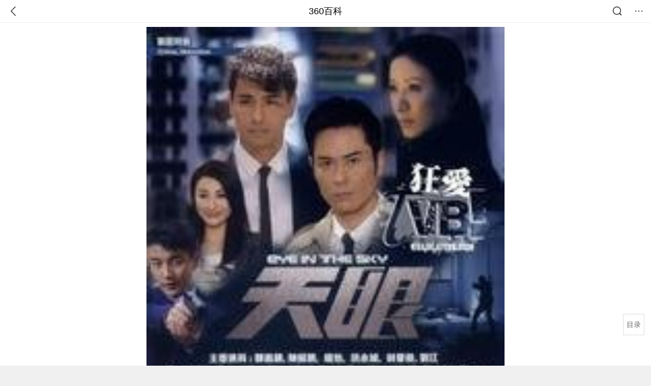

--- FILE ---
content_type: text/html; charset=utf-8
request_url: https://m.baike.so.com/doc/605974-641890.html
body_size: 8606
content:
<!doctype html>
<html data-n-head-ssr>
  <head >
    <meta data-n-head="ssr" charset="utf-8"><meta data-n-head="ssr" name="viewport" content="width=device-width,minimum-scale=1.0,maximum-scale=1.0,initial-scale=1.0,user-scalable=no"><meta data-n-head="ssr" data-hid="description" name="description" content="360百科提供百科知识的搜索、分享服务，在这里你可以搜索、查阅百科知识，并参与百科词条的编辑，分享贡献你的知识。"><meta data-n-head="ssr" name="format-detection" content="telephone=no"><title>天眼(邓瑞霞粤语歌曲专辑)</title><link data-n-head="ssr" rel="stylesheet" type="text/css" href="https://ss2.360tres.com/static/697290864fe6fc77.css"><link data-n-head="ssr" rel="shortcut icon" type="image/ico" href="https://ss2.360tres.com/static/121a1737750aa53d.ico"><script data-n-head="ssr" src="https://ss2.360tres.com/static/d7fde29189fcd950.js"></script><script data-n-head="ssr" src="https://ss2.360tres.com/static/eebeb56aef340a86.js"></script><script data-n-head="ssr" src="https://ss2.360tres.com/monitor/;monitor/2edd36ee.js"></script><script data-n-head="ssr" src="https://ss2.360tres.com/static/598e8879d76a79ff.js"></script><script data-n-head="ssr" src="https://ss2.360tres.com/static/c9fc312d1f717ba3.js"></script><script data-n-head="ssr" src="https://ss2.360tres.com/static/49955a7b55d1606b.js"></script><script data-n-head="ssr" src="https://p.sug.so.com/index.min.js"></script><script data-n-head="ssr" src="https://ss2.360tres.com/!79eb4e49/coolmidpanel-forOther.js"></script><script data-n-head="ssr" src="https://ss2.360tres.com/!695edb76/pullload.js"></script><link rel="preload" href="https://ss2.360tres.com/static/52adbc12d6f936af.js" as="script"><link rel="preload" href="https://ss2.360tres.com/static/df84f81e71158597.js" as="script"><link rel="preload" href="https://ss2.360tres.com/static/2a9542e3d9cb0fc4.css" as="style"><link rel="preload" href="https://ss2.360tres.com/static/df1c86d52adf7235.js" as="script"><link rel="preload" href="https://ss2.360tres.com/static/44feb40c61b13722.js" as="script"><link rel="stylesheet" href="https://ss2.360tres.com/static/2a9542e3d9cb0fc4.css">
    <meta name="referrer" content="always">
    <meta name="viewport" content="width=device-width,minimum-scale=1,maximum-scale=1,initial-scale=1,user-scalable=no">
    <meta name="apple-mobile-web-app-capable" content="yes">
    <meta name="apple-mobile-web-app-status-bar-style" content="black">
    <meta content="telephone=no" name="format-detection">
    <!-- 错误监控代码 -->
    <script>var ErrorReport={SIGN:"",v:"1.2"};!function(r){var n={},e=function(r){var n=new Image,e=[];for(i in r)e.push(i+"="+encodeURIComponent(r[i]));e=e.join("&"),n.onload=n.onerror=function(){n=null},n.src="//s.qhupdate.com/sou/visit_duration.gif?"+e},o={WHITELIST:["getWinHandler","window.bannerNight","global code"],SILENCE:!1,SIGN:ErrorReport.SIGN||""};window.onerror=function(r,i,t,a,c){for(var l=0;l<o.WHITELIST.length;l++)if(r.indexOf(o.WHITELIST[l])>=0)return o.SILENCE;return Math.random()>.3||setTimeout((function(){a=a||window.event&&window.event.errorCharacter||0;var i={mod:"error",url:location.href,msg:r,ua:navigator.userAgent,sign:o.SIGN,sid:"c4e22300-929c-11eb-96d3-3175502a0f56",_:"_8_yKc"};if(c&&c.stack)i.msg=c.stack.toString();else if(arguments.callee){for(var t=[],l=arguments.callee.caller,u=3;l&&--u>0&&(t.push(l.toString()),l!==l.caller);)l=l.caller;t=t.join(","),i.msg=t}if(i.msg){if(n[r])return o.SILENCE;e(i),n[r]=!0}}),0),o.SILENCE}}()</script>
  </head>

  <body >
    <div data-server-rendered="true" id="__nuxt"><div id="__layout"><div class="page" data-v-9207368a><div style="display:;" data-v-9207368a><div class="so-header so-header__fix-top" data-v-9207368a><div class="so-header__left"><i data-logid="entry-nav-back" class="so-icon--svg" style="width:22px;height:22px;font-size:22px;">
<svg width="42" height="42" viewBox="0,0,42,42" xmlns="http://www.w3.org/2000/svg"><g transform="rotate(180,21,21)" fill="none" fill-rule="evenodd"><path d="m0,0h42v42H0z"/><path d="m11.95,3.93c.55-.54,1.42-.57,2.01-.09l.11.1,16,16.27c.54.55.57,1.4.1,1.99l-.1.11L14.59,38.05c-.58.59-1.53.6-2.12.02-.55-.54-.6-1.41-.12-2.01l.1-.11L26.9,21.27,11.93,6.05c-.54-.55-.57-1.42-.09-2.01l.1-.11z" fill="currentColor" fill-rule="nonzero"/></g></svg>
</i></div> <div class="so-header__center"><a href="https://m.baike.so.com" data-logid="entry-nav-home">360百科</a></div> <div class="so-header__right"><div class="so-header__right-item"><i data-logid="entry-nav-searchicon" class="so-icon--svg" style="width:22px;height:22px;font-size:22px;">
<svg width="42" height="42" viewBox="0 0 42 42" xmlns="http://www.w3.org/2000/svg"><g fill="none" fill-rule="evenodd"><path d="m0,0h42v42H0z"/><g transform="translate(5,5)" fill="currentColor"><path d="m14-1.5C5.44-1.5-1.5,5.44-1.5,14c0,8.56,6.94,15.5,15.5,15.5,8.56,0,15.5-6.94,15.5-15.5,0-8.56-6.94-15.5-15.5-15.5zm0,3c6.9,0,12.5,5.6,12.5,12.5,0,6.9-5.6,12.5-12.5,12.5C7.1,26.5,1.5,20.9,1.5,14,1.5,7.1,7.1,1.5,14,1.5z" fill-rule="nonzero"/><rect transform="rotate(315,27,27)" x="25" y="21" width="4" height="12" rx="2"/></g></g></svg>
</i></div> <div class="so-header__right-item so-header__more-icon"><i data-logid="entry-set-set" class="so-icon--svg" style="width:22px;height:22px;font-size:22px;">
<svg width="66" height="66" viewBox="0 0 66 66" xmlns="http://www.w3.org/2000/svg"><g fill-rule="evenodd"><path fill="#fff" opacity="0" d="m0,0h66v66H0z"/><circle fill="#333" cx="21.5" cy="32.5" r="3.5"/><circle fill="#333" cx="39.5" cy="32.5" r="3.5"/><circle fill="#333" cx="57.5" cy="32.5" r="3.5"/></g></svg>
</i></div></div></div> <!----><!----><!----><!----><!----></div> <!----> <div style="display:;" data-v-9207368a><div id="card-picture" class="entry-picture" style="margin-top:0px;min-height:270px;" data-v-9207368a><!----> <div alt="天眼" class="picture-wrap"><a href="/gallery/list?eid=605974&amp;sid=641890&amp;ghid=first&amp;pic_idx=1"><img src="" style="display:none;"></a></div> <!----> <!----></div> <div class="doc-title" data-v-58272c82 data-v-9207368a><div class="card-title" data-v-58272c82><div class="title" data-v-58272c82><h1 class="main-title" data-v-58272c82>天眼</h1> <span class="sub-title" data-v-58272c82>邓瑞霞粤语歌曲专辑</span></div> <div data-v-ce95ed66 data-v-58272c82><!----> <!----></div></div></div> <div class="sense-wrap" data-v-9207368a><div id="sense-list" class="senlist-box"><div class="senlist-main"><span class="senseone">
        本词条是多义词，共19个义项
      </span> <div class="btn"><span class="expandtxt">
          展开
          <span class="bkIcon-unfold"></span></span> <span class="collapsetxt">
          收起
          <span class="bkIcon-fold"></span></span></div></div> <div class="senlist-items"><a href="/doc/605974-8701729.html" target="_blank" rel="noopener noreferrer">2015年郑嘉颖、杨怡主演电视剧</a><a href="/doc/605974-8714474.html" target="_blank" rel="noopener noreferrer">360天眼</a><a href="/doc/605974-642225.html" target="_blank" rel="noopener noreferrer">网络小说</a><a href="/doc/605974-641567.html" target="_blank" rel="noopener noreferrer">丁力创作商场小说</a><a href="/doc/605974-641629.html" target="_blank" rel="noopener noreferrer">景旭枫创作悬疑、侦探小说</a><a href="/doc/605974-641736.html" target="_blank" rel="noopener noreferrer">2015年TVB电视剧</a><a href="/doc/605974-641747.html" target="_blank" rel="noopener noreferrer">顾晶和赵春林执导的剧情片</a><a href="/doc/605974-641813.html" target="_blank" rel="noopener noreferrer">2005年浙江中南卡通出品动画片</a><a href="/doc/605974-641890.html" target="_blank" rel="noopener noreferrer" class="cur">邓瑞霞粤语歌曲专辑</a><a href="/doc/605974-641974.html" target="_blank" rel="noopener noreferrer">神话传说</a><a href="/doc/605974-642010.html" target="_blank" rel="noopener noreferrer">数字远程监控系统</a><a href="/doc/605974-642133.html" target="_blank" rel="noopener noreferrer">侦察卫星名称</a><a href="/doc/605974-642294.html" target="_blank" rel="noopener noreferrer">壮族作家潘荣才的小说</a><a href="/doc/605974-642362.html" target="_blank" rel="noopener noreferrer">泰剧天眼</a><a href="/doc/605974-10569122.html" target="_blank" rel="noopener noreferrer">iOS软件</a><a href="/doc/605974-24599518.html" target="_blank" rel="noopener noreferrer">陶宏创作油画作品</a><a href="/doc/605974-24996487.html" target="_blank" rel="noopener noreferrer">中国无人机名称</a><a href="/doc/605974-26846358.html" target="_blank" rel="noopener noreferrer">庄心妍演唱歌曲</a><a href="/doc/605974-27485426.html" target="_blank" rel="noopener noreferrer">徐小凤演唱歌曲</a> <div class="mod-info-more mod-info-more-lower fold sense-fold"><span class="more-text"><label class="js-more-text">收起</label> <ins class="arrow"></ins></span></div></div></div></div> <!----> <div class="inner-link-middle-page" data-v-9207368a><div class="summary"><p>《天眼》是由演唱邓瑞霞，张平福编曲、制作、领导新时代乐队伴奏的粤语歌曲专辑。</p></div></div> <div class="inner-link-middle-page info-wrap" data-v-9207368a><ul class="info info-less"><li><div class="info-title title">中文名称</div> <div class="info-content"> 天眼 </div></li><li><div class="info-title title">唱片编号</div> <div class="info-content"> NSR-51818-2 </div></li><li><div class="info-title title">出品发行</div> <div class="info-content"> 南方唱片机构有限公司 </div></li><li><div class="info-title title">发行日期</div> <div class="info-content"> 2006 </div></li></ul> <!----></div> <!----> <!----> <div data-type="top" data-showlogid="entry-related-show-top" class="doc-con-relate-search js-relate-search" style="display:none;" data-v-9207368a><article class="r-bg"><!----> <div class="so-link-list" style="max-height:92px;overflow:hidden;"></div></article></div> <!----> <!----> <div class="en-mod mod-music" data-v-9207368a><div class="en-mod-hd"><h2>在线试听</h2></div> <div class="en-mod-bd"><a href="http://m.kuwo.cn/?mid=MUSIC_23538694&amp;from=dq360" data-log="onlinemusic" target="_blank"><div class="detail-wrap g-flex"><div class="album-wrap"><img src="https://so1.360tres.com/t01bab11bc65cc6724c.jpg"></div> <div class="g-flex-item"><p class="name">天眼</p> <p class="singer">庄心妍</p></div> <div class="play"></div></div></a></div></div> <!----> <!----> <!----> <div class="details-part" data-v-9207368a><div id="main-box" style="max-height:440px;overflow:hidden;position:relative;"><div id="bk-content" class="bk-content"></div> <div id="loading" class="loading"><em class="icon"></em> <span>正在加载，请耐心等待</span></div></div> <!----></div> <!----><!----><!----><!----><!----><!----><!----><!----><!----><!----><!----><!----><!----><!----><!----></div> <!----></div></div></div><script>window.__NUXT__=(function(a,b,c,d,e,f,g,h,i,j,k,l,m,n,o,p,q,r,s,t,u,v,w,x,y,z,A,B,C,D,E,F,G,H,I,J,K,L,M,N,O,P,Q,R,S,T,U,V){return {layout:"default",data:[{showHeader:l,data:{entry_type:e,death_data:[],eid:605974,sid:641890,ename_title:f,ename:f,directory:{"1":{h2_name:m,refer:n,p:i,label:m,key:n,log:o},"2":{h2_name:p,refer:q,p:j,label:p,key:q,log:o}},mul_sense_list:[{sid:r,sname:"2015年郑嘉颖、杨怡主演电视剧","pos-eid":b,"pos-sid":r,entry_type:a},{sid:s,sname:"360天眼","pos-eid":b,"pos-sid":s,entry_type:a},{sid:t,sname:"网络小说","pos-eid":b,"pos-sid":t,entry_type:a},{sid:u,sname:"丁力创作商场小说","pos-eid":b,"pos-sid":u,entry_type:a},{sid:v,sname:"景旭枫创作悬疑、侦探小说","pos-eid":b,"pos-sid":v,entry_type:a},{sid:w,sname:"2015年TVB电视剧","pos-eid":b,"pos-sid":w,entry_type:a},{sid:x,sname:"顾晶和赵春林执导的剧情片","pos-eid":b,"pos-sid":x,entry_type:a},{sid:y,sname:"2005年浙江中南卡通出品动画片","pos-eid":b,"pos-sid":y,entry_type:a},{sid:z,sname:A,"pos-eid":b,"pos-sid":z,entry_type:a},{sid:B,sname:"神话传说","pos-eid":b,"pos-sid":B,entry_type:a},{sid:C,sname:"数字远程监控系统","pos-eid":b,"pos-sid":C,entry_type:a},{sid:D,sname:"侦察卫星名称","pos-eid":b,"pos-sid":D,entry_type:a},{sid:E,sname:"壮族作家潘荣才的小说","pos-eid":b,"pos-sid":E,entry_type:a},{sid:F,sname:"泰剧天眼","pos-eid":b,"pos-sid":F,entry_type:a},{sid:G,sname:"iOS软件","pos-eid":b,"pos-sid":G,entry_type:a},{sid:H,sname:"陶宏创作油画作品","pos-eid":b,"pos-sid":H,entry_type:a},{sid:I,sname:"中国无人机名称","pos-eid":b,"pos-sid":I,entry_type:a},{sid:J,sname:"庄心妍演唱歌曲","pos-eid":b,"pos-sid":J,entry_type:a},{sid:K,sname:"徐小凤演唱歌曲","pos-eid":b,"pos-sid":K,entry_type:a}],mul_name:A,intro_content:"\u003Cp\u003E《天眼》是由演唱邓瑞霞，张平福编曲、制作、领导新时代乐队伴奏的粤语歌曲专辑。\u003C\u002Fp\u003E",intro_first_img:"https:\u002F\u002Fso1.360tres.com\u002Ft015bdbc63a8685e5e5.jpg",intro_first_img_name:f,intro_first_img_size:{width:"173",height:"220"},info_content:[{name:"中文名称",value:" 天眼 "},{name:"唱片编号",value:" NSR-51818-2 "},{name:"出品发行",value:" 南方唱片机构有限公司 "},{name:"发行日期",value:" 2006 "}],page:d,total:j,tmpl_widgets:{key:"common",name:"通用模版",type:d,modules:[{tid:"111",data:[{song_name:f,singer:L,song_url:"http:\u002F\u002Fbd.kuwo.cn\u002Fyinyue\u002F23538694?from=dq360",singer_url:"http:\u002F\u002Fbd.kuwo.cn\u002Fmingxing\u002F%E5%BA%84%E5%BF%83%E5%A6%8D.htm?from=dq360",singer_wap_url:"http:\u002F\u002Fm.kuwo.cn\u002F?artistid=116570&from=dq360",district:"中国",singer_gender:M,singer_name:L,birthday:c,singer_img:"https:\u002F\u002Fso1.360tres.com\u002Ft01bab11bc65cc6724c.jpg",constellation:"魔羯座",song_wap_url:"http:\u002F\u002Fm.kuwo.cn\u002F?mid=MUSIC_23538694&from=dq360",album_name:"从心出发",album_genre:"#中国流行*中国流行",album_url:"http:\u002F\u002Fbd.kuwo.cn\u002Falbum\u002F2541212\u002F?from=dq360",album_wap_url:"http:\u002F\u002Fm.kuwo.cn\u002F?albumid=2541212&from=dq360",album_img:c,publish_company:"致力音乐",song_id:"23538694",hot:41,is_single:N},{song_name:f,singer:O,song_url:"http:\u002F\u002Fbd.kuwo.cn\u002Fyinyue\u002F1105635?from=dq360",singer_url:"http:\u002F\u002Fbd.kuwo.cn\u002Fmingxing\u002F%E5%BE%90%E5%B0%8F%E5%87%A4.htm?from=dq360",singer_wap_url:"http:\u002F\u002Fm.kuwo.cn\u002F?artistid=664&from=dq360",district:"中国香港",singer_gender:M,singer_name:O,birthday:"1949-01-01",singer_img:"https:\u002F\u002Fso1.360tres.com\u002Ft01afbe75b15cbc9a41.jpg",constellation:"摩羯座",song_wap_url:"http:\u002F\u002Fm.kuwo.cn\u002F?mid=MUSIC_1105635&from=dq360",album_name:"从头认识徐小凤(豪华版)",album_genre:"#经典怀旧*港台经典;#中国流行*中国流行;",album_url:"http:\u002F\u002Fbd.kuwo.cn\u002Falbum\u002F27153\u002F?from=dq360",album_wap_url:"http:\u002F\u002Fm.kuwo.cn\u002F?albumid=27153&from=dq360",album_img:c,publish_company:"正东音乐娱乐咨询（北京）有限公司",song_id:"1105635",hot:d,is_single:"0"},{song_name:f,singer:P,song_url:"http:\u002F\u002Fbd.kuwo.cn\u002Fyinyue\u002F30316561?from=dq360",singer_url:"http:\u002F\u002Fbd.kuwo.cn\u002Fmingxing\u002F%E9%B8%9F%E6%92%9E.htm?from=dq360",singer_wap_url:"http:\u002F\u002Fm.kuwo.cn\u002F?artistid=1603826&from=dq360",district:c,singer_gender:c,singer_name:P,birthday:c,singer_img:e,constellation:c,song_wap_url:"http:\u002F\u002Fm.kuwo.cn\u002F?mid=MUSIC_30316561&from=dq360",album_name:"头上的洞",album_genre:c,album_url:"http:\u002F\u002Fbd.kuwo.cn\u002Falbum\u002F4215236\u002F?from=dq360",album_wap_url:"http:\u002F\u002Fm.kuwo.cn\u002F?albumid=4215236&from=dq360",album_img:c,publish_company:"天之痕（北京）文化传播有限公司",song_id:"30316561",hot:d,is_single:N}],key:"music_kuwo",name:"酷我",website:"https:\u002F\u002Fm.kuwo.cn\u002F",rank:i,location:a,is_anchor:a,independent:i}],async_modules:[],ext_configs:[],anchors:[]},top_concerns:[],all_top_concerns:[{eid:"4716133",sid:"4930702",ename:"伊朗",intro_path:"https:\u002F\u002Fso1.360tres.com\u002Fdmsmty\u002F65_60_\u002Ft11de92177b22674ad8edeb4f6a.png",intro_width:g,intro_height:h,data:{title:"曝伊朗举行实弹演习",content:"伊朗新闻电视台29日报道，伊朗伊斯兰革命卫队海军将于2月1日至2日在霍尔木兹海峡进行实弹演习。该电视台在社交媒体上展示了标注演习区域的地图。",doc_url:Q,url:Q,sort:d,date:k}},{eid:"4524300",sid:"4734360",ename:"江苏省",intro_path:"https:\u002F\u002Fso1.360tres.com\u002Fdmsmty\u002F65_60_\u002Ft11de92177baf77b1a80566fdb5.png",intro_width:g,intro_height:h,data:{title:"江苏多地迎来降雪",content:"1月30日，江苏仍有大范围雨雪天气，南部雨雪量中等，明天全省雨雪明显缩减接近尾声，气温也将步入回升通道。",doc_url:R,url:R,sort:d,date:k}},{eid:"2352836",sid:"32334093",ename:"莫斯科",intro_path:"https:\u002F\u002Fso1.360tres.com\u002Fdmsmty\u002F65_60_\u002Ft11de92177b6b418c000dd76e8d.jpg",intro_width:g,intro_height:h,data:{title:"莫斯科遭遇200年来最强暴雪",content:"近日，一场暴风雪席卷俄罗斯首都莫斯科，创下当地近200年来的最强降雪纪录。据莫斯科市政部门通报，尽管遭遇极端天气冲击，城市功能仍保持正常运行，随着北极气旋与持续三天的暴雪逐渐离开该地区，街道上仍堆积着大量齐腰深的积雪和大型雪堆。",doc_url:S,url:S,sort:d,date:k}},{eid:"1148460",sid:"1214940",ename:"春运",intro_path:"https:\u002F\u002Fso1.360tres.com\u002Fdmsmty\u002F65_60_\u002Ft11de92177b00489cc5707635f6.png",intro_width:g,intro_height:h,data:{title:"春运流动量将达95亿",content:"2026年春运将于2月2日启动，3月13日结束，为期40天。今年春节假期恰逢周末形成9天连休，返乡探亲与旅游出行需求叠加释放，全社会跨区域人员流动量预计达95亿人次，创历史新高。",doc_url:T,url:T,sort:d,date:"1769616000"}},{eid:"2516261",sid:"2658797",ename:"阿富汗伊斯兰共和国",intro_path:"https:\u002F\u002Fso1.360tres.com\u002Fdmsmty\u002F65_60_\u002Ft11de92177b3599e52d9c69cb98.png",intro_width:g,intro_height:h,data:{title:"阿富汗禁止女性上学",content:"阿富汗塔利班教育部正式发布公告，宣布在全国范围内无限期禁止女性接受正规教育，这一决定将此前针对女性教育的临时限制彻底转为官方永久禁令，直接将阿富汗女性的求学之路彻底堵死，也让这个国家的女性教育事业遭遇毁灭性打击，数十年的社会进步成果被彻底逆转。",doc_url:U,url:U,sort:d,date:"1769529600"}}],white_hospital_tag:e,tags_commercial_words:{"其他":{list:["淘宝网","1688阿里巴巴批发网","传奇私服网站新开网","boss直聘网官网","京东网官网"]}},entry_sense_tags:["其他"],jump_tag:e,jump_url:c,HTTP_QIHOO_ABTEST_NEW:[],content_new:{content:"\u003Ch2 class=\"headline1\"\u003E\u003Ca name=\"605974-641890-1\"\u003E\u003C\u002Fa\u003E\u003Cspan class=\"headline-content\"\u003E基本信息\u003C\u002Fspan\u003E\u003C\u002Fh2\u003E\u003Cp\u003E　　唱片名称:情在\u003Ca href=\"\u002Fdoc\u002F2671265-2820914.html\" target=\"_blank\"\u003E广东\u003C\u002Fa\u003E8 《天眼》\u003C\u002Fp\u003E\u003Ch2 class=\"headline1\"\u003E\u003Ca name=\"605974-641890-2\"\u003E\u003C\u002Fa\u003E\u003Cspan class=\"headline-content\"\u003E专辑列表\u003C\u002Fspan\u003E\u003C\u002Fh2\u003E\u003Cp\u003E　　01.天眼\u003C\u002Fp\u003E\u003Cp\u003E　　02.痴心话记心上(长相依)\u003C\u002Fp\u003E\u003Cp\u003E　　03.情深义重\u003C\u002Fp\u003E\u003Cp\u003E　　04.长城\u003C\u002Fp\u003E\u003Cp\u003E　　05.心中想念你(真的好想你)\u003C\u002Fp\u003E\u003Cp\u003E　　06.梁祝赞歌(两只蝴蝶)\u003C\u002Fp\u003E\u003Cp\u003E　　07.缘(粤语版)\u003C\u002Fp\u003E\u003Cp\u003E　　08.秋夜吟(秋风)\u003C\u002Fp\u003E\u003Cp\u003E　　09.情字(一剪梅)\u003C\u002Fp\u003E\u003Cp\u003E　　10.小楼听雨(星夜的离别)\u003C\u002Fp\u003E\u003Cp\u003E　　11.琴音低声奏(朦胧的灯光)\u003C\u002Fp\u003E\u003Cp\u003E　　12.相思雨\u003C\u002Fp\u003E\u003Cp\u003E　　13.春风秋雨又两年(丹桂飘香)\u003C\u002Fp\u003E\u003Cp\u003E　　14.相识恨太迟(针线本相连)\u003C\u002Fp\u003E",page:9999,total:j}}}],fetch:{},error:a,state:{doc:{sid:c,eid:c,details:{isLoading:e,statusIndex:i,epage:d,totalPage:j,html:c},windowAds:{hasRequest:e,showAdsDom:e,adsInfo:{}}}},serverRendered:l,routePath:"\u002Fdoc\u002F605974-641890.html",config:{_app:{basePath:V,assetsPath:V,cdnURL:"https:\u002F\u002Fss2.360tres.com\u002Fstatic\u002F"}}}}(null,"605974","",0,false,"天眼",524,300,1,2,"1769702400",true,"基本信息","#605974-641890-1","entry-nav-catalogitem","专辑列表","#605974-641890-2","8701729","8714474","642225","641567","641629","641736","641747","641813","641890","邓瑞霞粤语歌曲专辑","641974","642010","642133","642294","642362","10569122","24599518","24996487","26846358","27485426","庄心妍","女","2","徐小凤","鸟撞","\u002Fdoc\u002F4716133-4930702.html?src=index#entry_concern","\u002Fdoc\u002F4524300-4734360.html?src=index#entry_concern","\u002Fdoc\u002F2352836-32334093.html?src=index#entry_concern","\u002Fdoc\u002F1148460-1214940.html?src=index#entry_concern","\u002Fdoc\u002F2516261-2658797.html?src=index#entry_concern","\u002F"));</script><script src="https://ss2.360tres.com/static/52adbc12d6f936af.js" defer></script><script src="https://ss2.360tres.com/static/df84f81e71158597.js" defer></script><script src="https://ss2.360tres.com/static/df1c86d52adf7235.js" defer></script><script src="https://ss2.360tres.com/static/44feb40c61b13722.js" defer></script>

    <!-- 为 doc 页面添加性能监控代码 -->
    <script>const result=window.location.href.indexOf("/doc/");if(result>0){var PerfReport={SIGN:"",v:"1.2"};!function(n){var t=.1;if(JSON&&window.performance&&window.performance.getEntries&&!(Math.random()>t)){var e=function(n){var t=new Image,e=[];for(i in n)e.push(i+"="+n[i]);e=e.join("&"),t.onload=t.onerror=function(){t=null},t.src="//s.qhupdate.com/sou/visit_duration.gif?"+e},o=function(){for(var t=performance.timing,o=window.performance.getEntries(),i=0,r=0,a=0,d=0,s={},c=[],u=/^http(s)?:\/\/(.*?)\//,f=0;f<o.length;f++){var g=o[f],m=g.name;if("resource"===g.entryType&&("img"===g.initiatorType&&i++,"css"===g.initiatorType&&/\.(?:jpg|png|webp|gif|jpeg)(?:$|\?)/i.test(m)&&r++,/\.js(?:$|\?)/.test(m)&&a++,/\.css(?:$|\?)/.test(m)&&d++,0!=g.duration&&location.hostname&&m.indexOf(location.hostname)<0)){var p=m.match(u);if(p&&p.length>0){if(s[p=p[2]])continue;s[p]=!0,c.push({domain:p,duration:g.duration.toFixed(0)})}}}for(var h={},l=0,v=(c=c.sort((function(){return Math.random()-.5})).slice(0,5)).length;l<v;l++)h[c[l].domain]=c[l].duration;var w=function(n,t,e){if(t>e)return n[e];var o=parseInt((e+t)/2);return function(n){var t=new Array(n+1).join("*").split("").join(" ")+":not(svg)",e=document.querySelector(t);return Boolean(e)}(n[o])?w(n,t=o+1,e):(hight=o-1,w(n,t,hight))},y=[1,2,3,4,5,6,7,8,9,10,11,12,13,14,15,16,17,18,19,20,21,22],E=w(y,0,y.length-1),S={white:t.domLoading-t.navigationStart,ready:t.domContentLoadedEventEnd-t.navigationStart,onload:t.loadEventEnd-t.fetchStart,render:t.domComplete-t.domLoading,dns:t.domainLookupEnd-t.domainLookupStart,tcp:t.connectEnd-t.connectStart,img:i,bg:r,imgs:i+r,js:a,css:d,resources:o.length,tags:document.getElementsByTagName("*").length,others:JSON.stringify(h),deep:E,sid:"c4e22300-929c-11eb-96d3-3175502a0f56",mod:"perf",_:"_8_yKc",sign:n.SIGN||""};e(S)};window.addEventListener("load",(function(){setTimeout((function(){o()}),0)}))}}(PerfReport)}</script>
  </body>
</html>


--- FILE ---
content_type: text/plain; charset=UTF-8
request_url: https://apistore.360.cn/apis/vqrwt/search?from=searcher&q=%E5%A4%A9%E7%9C%BC&index=ads&_=ml31xncb&cb=jsonp_1_hdst78
body_size: 762
content:
jsonp_1_hdst78({"error_code":"0","input":{"query":"天眼"},"output":{"extend":"","ads_extend":[{"query":"重庆天眼洞","score":0.003083},{"query":"天企业查","score":0.002848},{"query":"天眼科普基地","score":0.001044},{"query":"天眼望远镜","score":0.000651},{"query":"天眼拓客","score":0.000501},{"query":"贵州天眼简介","score":0.000353}]},"delay_statistics":{"total":13,"query_analysis":0,"ads_query_embedding":5,"ai_embedding_bert_build_req":0,"ai_bert_query_embedding":0,"ads_CalcVectorEmbedding":0,"ai_BertCalcVectorEmbeddingV2":0,"faiss":0,"faiss_redis":0,"bert_parse_resp":0,"Ads_GetRecallPair":0,"Ai_GetRecallPairv4":0,"dasou_ads_uv_redis":0,"dasou_ads_aggregate_recall":0,"dasou_ads_rank_recall_pair":0,"Ads_faiss_recall":0,"ads_bert_engine_build":0,"ads_bert_engine_req":6}})